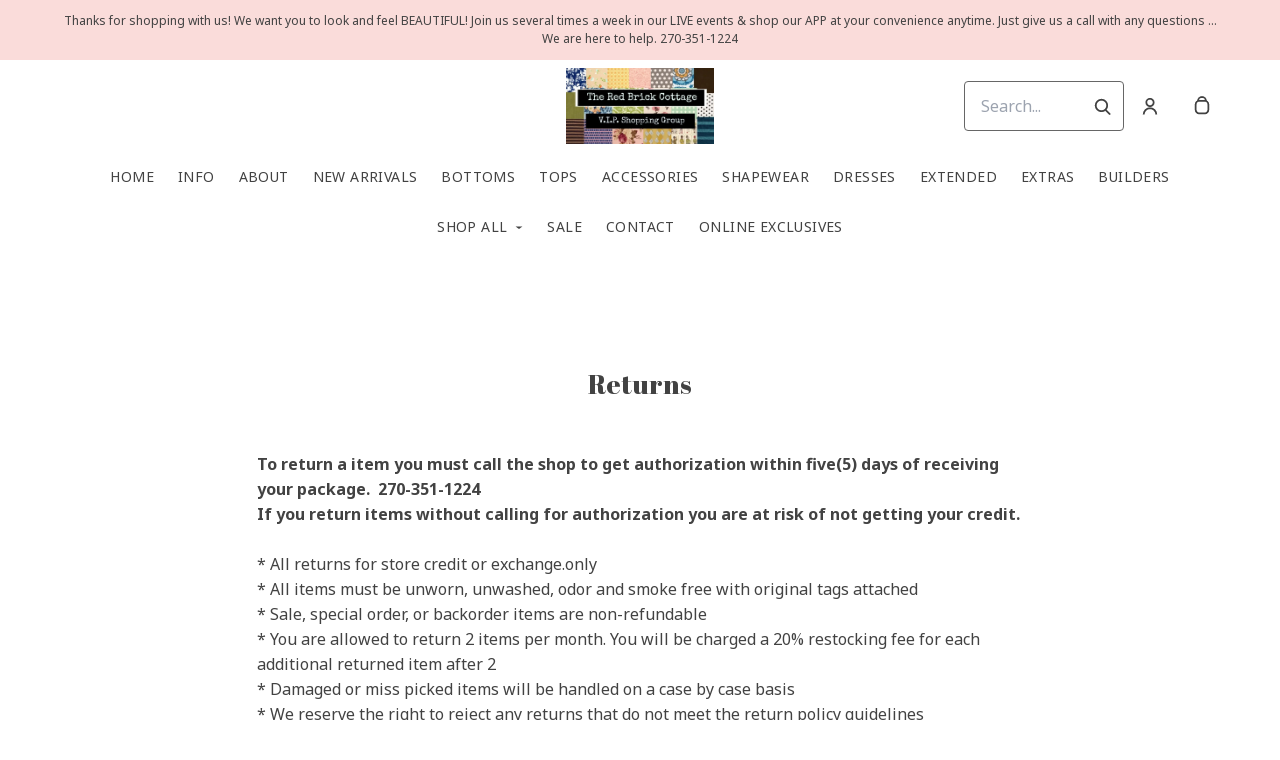

--- FILE ---
content_type: text/html; charset=UTF-8
request_url: https://shoprbcvip.com/pages/returns
body_size: 43554
content:
<!doctype html>
<html lang="en">
<head>
    <!-- OneTrust Cookies Consent Notice start -->
        <!-- OneTrust Cookies Consent Notice end -->
    
    <script>
    (function(h,o,u,n,d) {
        h=h[d]=h[d]||{q:[],onReady:function(c){h.q.push(c)}}
        d=o.createElement(u);d.async=1;d.src=n
        n=o.getElementsByTagName(u)[0];n.parentNode.insertBefore(d,n)
    })(window,document,'script','https://www.datadoghq-browser-agent.com/datadog-rum-v4.js','DD_RUM')
        DD_RUM.onReady(function() {
            DD_RUM.init({
            clientToken: 'pubececc39ebe36d9fdf24031c6e6dae700',
            applicationId: '61400b6f-28ad-410a-b3b8-1d345aeeac81',
            site: 'datadoghq.com',
            service:'new-live-dashboard',
            // Specify a version number to identify the deployed version of your application in Datadog
            // version: '1.0.0',
            sampleRate: 10,
            replaySampleRate: 0,
            trackInteractions: true,
            defaultPrivacyLevel: 'mask-user-input'
        });

      })
</script>




<script>
    class WebstoreTracker {
        isReady() {
            return !!window.gtag;
        }

        track({ eventName, eventDetails = {} }) {
            if (!eventName) {
                throw new Error('Missing eventName');
            }

            if (!this.isReady()) {
                // Intentionally not actually throwing here
                console.error('Analytics not initialized');
                return;
            }

            window.gtag('event', eventName, eventDetails);
        }

        trackThroughServer({ eventName, eventDetails = {} }) {
            if (!eventName) {
                throw new Error('Missing eventName');
            }

            return fetch('/track', {
                method: 'POST',
                headers: { 'Content-Type': 'application/json' },
                body: JSON.stringify({ eventName: eventName, eventDetails })
            });
        }

        tagGroup(groupName) {
            if (!groupName) {
                throw new Error('Missing group name');
            }

            if (!this.isReady()) {
                // Intentionally not actually throwing here
                console.error('Analytics not initialized');
                return;
            }

            window.gtag('set', 'content_group', groupName);
        }
    }

    window.webstoreTracker = new WebstoreTracker();
</script>
<script>
    class FreshpaintSessionTracker {
        inactivityTimer;
        resetSessionTimer;
        isIdle = false;
        sessionIdleTime = 1000 * 60 * 30; // 30 minutes - time before new session is created
        timeBeforeIdle = 5000;// no movement for 5 seconds makes user idle

        isReady() {
            return typeof window !== undefined && typeof window.freshpaint === 'object';
        }

        init() {
            this.validateSession();
            this.initInactivityTimer();
        }

        track({ eventName, eventDetails = {} }) {
            if (!this.isReady()) {
                return;
            }

            try {
                window.freshpaint?.track(eventName, eventDetails);
            } catch (e) {
                this.handleError(e);
                console.error(
                    `Unable to track Freshpaint event ${eventName}`,
                    { eventDetails },
                    e,
                );
            }
        }

        startSession() {
            if (!this.isReady() || this.isIdle) {
                return;
            }
            this.addBreadcrumb('Starting new session');
            try {
                const uuid = uuidv4();
                const fpAnonId = localStorage.getItem('ajs_anonymous_id');
                document.cookie = `CS_FRESHPAINT_SESSION_COOKIE=${JSON.stringify({uuid: uuid, createdAt: Date.now(), fpid:fpAnonId})};`;
                window.freshpaint?.addEventProperties({
                    'session id': uuid,
                });
                this.track({eventName: 'start session'});
                this.addBreadcrumb('Session started - UUID: ' + uuid);
            } catch(e) {
                this.handleError(e);
            }
        }

        // update the session created at time to track timeouts
        continueSession() {
            if (! this.isReady() || this.isIdle) {
                return;
            }
            const session = this.getSession();
            session.createdAt = Date.now();
            document.cookie = `CS_FRESHPAINT_SESSION_COOKIE=${JSON.stringify(session)};`;
            this.addBreadcrumb(`Session continued - UUID: ${session.uuid}`);
        }

        validateSession() {
            if (this.isIdle) {
                return;
            }
            const session = this.getSession();

            if (session.uuid && (session.createdAt + this.sessionIdleTime) > Date.now()) {
                return this.continueSession();
            }

            this.startSession();
        }

        getSession() {
            if (!this.isReady() || !localStorage) {
                return;
            }
            this.addBreadcrumb('Attempting to retrieve session');
            const CS_FRESHPAINT_SESSION_COOKIE = document.cookie.split("; ").find((row) => row.startsWith("CS_FRESHPAINT_SESSION_COOKIE="))?.split("=")[1];
            const session = JSON.parse(CS_FRESHPAINT_SESSION_COOKIE ?? '{}') ?? {};
            if (!session?.uuid) {
                this.addBreadcrumb('No session found');
            }

            return {
                uuid: session.uuid ?? '',
                createdAt: session.createdAt ?? 0,
                fpid : localStorage.getItem('ajs_anonymous_id') ?? ''
            }
        }

        initInactivityTimer() {
            let events = ['mousedown', 'mousemove', 'keypress', 'scroll', 'touchstart'];
            const that = this;
            events.forEach(function (name) {
                document.addEventListener(name, that.debounce(that.resetInactivityTimer.bind(that), 500), {passive: true});
            });

            setInterval(this.validateSession.bind(this), 2000);
        }

        debounce(fn, wait) {
            let timer;
            return function (...args) {
                if (timer) {
                    clearTimeout(timer); // clear any pre-existing timer
                }
                const context = this; // get the current context
                timer = setTimeout(() => {
                    fn.apply(context, args); // call the function if time expires
                }, wait);
            };
        }

        resetInactivityTimer() {
            this.isIdle = false;
            clearTimeout(this.inactivityTimer);
            this.inactivityTimer = setTimeout(() => { this.isIdle = true; }, this.timeBeforeIdle);
        }

        addBreadcrumb(breadcrumb) {
            if (window.Sentry) {
                try {
                    window.Sentry.addBreadcrumb({
                        category: 'freshpaint-session-tracker',
                        message: breadcrumb,
                        level: 'info',
                    });
                } catch (e) {
                    console.error(e);
                }
            }
        }

        handleError(e) {
            if (window.Sentry) {
                try {
                    window.setTag('freshpaint_session_tracker', true);
                    window.Sentry.captureException(e);
                } catch (e) {
                    console.error(e);
                }
            }
        }
    }

    window.freshpaintSessionTracker = new FreshpaintSessionTracker();
</script>


<script type="text/javascript">
    //<![CDATA[
    (function() {
        function riskifiedBeaconLoad() {
            var store_domain = 'commentsold.com';
            var session_id = 'GZq075VFldCN4xTrnXeFLpVqYhG2q3ap075iCCeR';
            var url = ('https:' == document.location.protocol ? 'https://' : 'http://')
                + "beacon.riskified.com?shop=" + store_domain + "&sid=" + session_id;
            var s = document.createElement('script');
            s.type = 'text/javascript';
            s.async = true;
            s.src = url;
            var x = document.getElementsByTagName('script')[0];
            x.parentNode.insertBefore(s, x);
        }
        if (window.attachEvent)
            window.attachEvent('onload', riskifiedBeaconLoad)
        else
            window.addEventListener('load', riskifiedBeaconLoad, false);
    })();
    //]]>
</script>
            <!-- Tag for the shop. -->
        <meta charset="utf-8">
    <meta http-equiv="X-UA-Compatible" content="IE=edge">
    <meta name="viewport" content="width=device-width,initial-scale=1">
    
    
    

        <link href="https://cdn.commentsold.com/images/no-favicon.png" type="image/x-icon" rel="shortcut icon"/>
    
            <link rel='stylesheet' href='https://s3.commentsold.com/webstore-builds/397ded9fb4bc8e269a0e7c9cd345121481dbb538/static/css/index.css'>
    
            
        <link rel="stylesheet" href="https://x.klarnacdn.net/ui/fonts/v1.3/fonts.css" />
    
    <title></title>

            <meta name="apple-itunes-app" content="app-id=1603682921" />

    <meta name="facebook-domain-verification" content="49c1cn3vnwzkga37o68ovo0oo3do44" />

<meta property="og:type" content="website">
<meta property="og:title" content="Returns">
<meta property="og:description" content="&lt;p&gt;&lt;strong&gt;To return a item you must&amp;nbsp;call the shop to get authorization&amp;nbsp;within five(5) days of receiving your package.&amp;nbsp; 270-351-1224&lt;/strong&gt;&lt;/p&gt;

&lt;p&gt;&lt;strong&gt;If you return items without calling for authorization you are at risk of not getting your credit.&lt;/strong&gt;&lt;/p&gt;

&lt;p&gt;&lt;br /&gt;
* All returns for store credit or exchange.only&lt;br /&gt;
* All items must be unworn, unwashed, odor and smoke free with original tags attached&lt;br /&gt;
* Sale, special order, or backorder items are non-refundable&lt;br /&gt;
* You are allowed to return 2 items per month. You will be charged a 20% restocking fee for each additional returned item after 2&lt;br /&gt;
* Damaged or miss picked items will be handled on a case by case basis&lt;br /&gt;
* We reserve the right to reject any returns that do not meet the return policy guidelines&lt;/p&gt;">
<meta property="og:image" content="https://s3.commentsold.com/rbcvip/store_images/c584b0ce-10ca-4118-88fe-5a20c31e7cb7" />

<meta name="description" content="&lt;p&gt;&lt;strong&gt;To return a item you must&amp;nbsp;call the shop to get authorization&amp;nbsp;within five(5) days of receiving your package.&amp;nbsp; 270-351-1224&lt;/strong&gt;&lt;/p&gt;

&lt;p&gt;&lt;strong&gt;If you return items without calling for authorization you are at risk of not getting your credit.&lt;/strong&gt;&lt;/p&gt;

&lt;p&gt;&lt;br /&gt;
* All returns for store credit or exchange.only&lt;br /&gt;
* All items must be unworn, unwashed, odor and smoke free with original tags attached&lt;br /&gt;
* Sale, special order, or backorder items are non-refundable&lt;br /&gt;
* You are allowed to return 2 items per month. You will be charged a 20% restocking fee for each additional returned item after 2&lt;br /&gt;
* Damaged or miss picked items will be handled on a case by case basis&lt;br /&gt;
* We reserve the right to reject any returns that do not meet the return policy guidelines&lt;/p&gt;">

<meta name="twitter:card" content="summary">
<meta name="twitter:creator" content="The Red Brick Cottage">
<meta name="twitter:title" content="Returns">
<meta name="twitter:description" content="&lt;p&gt;&lt;strong&gt;To return a item you must&amp;nbsp;call the shop to get authorization&amp;nbsp;within five(5) days of receiving your package.&amp;nbsp; 270-351-1224&lt;/strong&gt;&lt;/p&gt;

&lt;p&gt;&lt;strong&gt;If you return items without calling for authorization you are at risk of not getting your credit.&lt;/strong&gt;&lt;/p&gt;

&lt;p&gt;&lt;br /&gt;
* All returns for store credit or exchange.only&lt;br /&gt;
* All items must be unworn, unwashed, odor and smoke free with original tags attached&lt;br /&gt;
* Sale, special order, or backorder items are non-refundable&lt;br /&gt;
* You are allowed to return 2 items per month. You will be charged a 20% restocking fee for each additional returned item after 2&lt;br /&gt;
* Damaged or miss picked items will be handled on a case by case basis&lt;br /&gt;
* We reserve the right to reject any returns that do not meet the return policy guidelines&lt;/p&gt;">

                        </head>
<body>

<script src="https://cdn.jsdelivr.net/npm/dayjs@1.11.3/dayjs.min.js"></script>
<script src="https://cdn.jsdelivr.net/npm/dayjs@1.11.3/plugin/isSameOrAfter.js"></script>
<script src="https://cdn.jsdelivr.net/npm/dayjs@1.11.3/plugin/duration.js"></script>
<script type='module'>
    import formatTimeFromNow from '/js/formatTimeFromNow.js';

    dayjs.extend(window.dayjs_plugin_isSameOrAfter);
    dayjs.extend(window.dayjs_plugin_duration);

    const template = document.createElement('template');
    template.innerHTML = `
      <span id='countdown-timer__timer'></span>

      <style>
        #countdown-timer__timer {
          color: #B93C35;
        }
      </style>
    `;

    class CountdownTimer extends HTMLElement {
        expiredText = '';

        constructor() {
            super();
            this.attachShadow({ mode: 'open' });
            this.shadowRoot.appendChild(template.content.cloneNode(true));
        }

        connectedCallback() {
            this.initTimer(this.getAttribute('expiration-time'), this.getAttribute('expired-text'));
        }

        initTimer(expirationTime, expiredText) {
            const expTimeDJ = dayjs(expirationTime);
            this.changeTimerEverySecond(dayjs, expTimeDJ, expiredText);
        }

        changeTimerEverySecond(dayjs, expTimeDJ, expiredText) {
            const timeFromNow = formatTimeFromNow(dayjs, expTimeDJ, expiredText);
            this.changeTimer(timeFromNow.text);

            if(timeFromNow.isExpired) {
                this.classList.add('expired');
                this.dispatchEvent(new Event('expired'));

                return;
            }

            setTimeout(() => {
                this.changeTimerEverySecond(dayjs, expTimeDJ, expiredText);
            }, 1000);
        }

        changeTimer(text) {
            const countdownEl = this.shadowRoot.getElementById('countdown-timer__timer');
            if (!countdownEl) return;
            countdownEl.innerText = text;
        }
    }

    window.customElements.define('countdown-timer', CountdownTimer);
</script>
    
<div id='root'></div>
<div id='modal'></div>

<!--suppress JSCheckFunctionSignatures -->
<script>
    const deepFreeze = (object) => {
        Object.values(object).forEach((value) => Object.isFrozen(value) || deepFreeze(value));

        return Object.freeze(object);
    };
    window.cs = deepFreeze({
        featureFlags: {"productTypes":{"filter":{"enabled":false}},"dropship":{"supplierSeparatedShipping":{"enabled":true}},"mobileApp":{"appLinks":{"ios":{"enabled":true},"android":{"enabled":true}}}},
        ...{"shopInfo":{"allowCartRemoval":true,"allowCartUpdate":true,"appStoreUrls":{"apple":"https:\/\/apps.apple.com\/app\/apple-store\/id1603682921","android":"https:\/\/play.google.com\/store\/apps\/details?id=com.CSrbcvip.android"},"appleAppArgument":null,"appleId":"1603682921","mobileAppSchemaPrefix":"csrbcvip:\/\/","androidPackage":"com.CSrbcvip.android","contactEmail":"Redbrickvip@gmail.com","description":"Woman\u0027s plus size boutique.  Specializes in sizes 10-30.","facebookAppId":"","facebookPixelId":"","featureFlags":{"productTypes":{"filter":{"enabled":false}},"dropship":{"supplierSeparatedShipping":{"enabled":true}},"mobileApp":{"appLinks":{"ios":{"enabled":true},"android":{"enabled":true}}},"lotwReplaysEnabled":"0","applePayEnabled":true},"googleAnalyticsUid":"","csGoogleAnalyticsUid":"G-W18KX0R0NQ","hideAvailableStockCount":false,"homepageDescription":"","homepageTitle":"","id":"rbcvip","shop_tier":"starroute","klarnaDisplayOnProductPage":true,"affirmDisplayOnProductPage":true,"mobileAppDisplayName":"The Red Brick Cottage","name":"The Red Brick Cottage","shopLogo":"https:\/\/s3.commentsold.com\/rbcvip\/store_images\/c584b0ce-10ca-4118-88fe-5a20c31e7cb7","payPalDetails":null,"paymentMethods":["VISA","MASTERCARD","AMEX","KLARNA","AFFIRM"],"pinterestPixelId":"","sezzlePublicKey":null,"soldKeyword":"Sold","stripePublicKey":"pk_live_JkIYGIBrZAlhQqZCG8od0QTu","stripeCustomAccountId":"acct_1KMG66Q3F97dojJc","stripeEnableDynamicPaymentMethods":"1","tikTokPixelId":"","waitlistVariantLimit":5,"useResponsiveImages":true,"mobileAppUserAgents":{"android":"cs-android-device","ios":"cs-ios-device"},"dropship_info":{"userId":51936,"shopId":"rbcvip","cmsAccessToken":"02b0f806daa47e792d1e9a321d2b6ba5","url":"https:\/\/commentsold.com","affiliateProductsBaseurl":"https:\/\/prod.dropship-affiliate-service.cs-ds-api.com"},"media_library":{"shopIdWithToken":"769dedab-721e-49bd-bf8c-9a131cfdd0d6_rbcvip","authToken":null,"shopId":"769dedab-721e-49bd-bf8c-9a131cfdd0d6_rbcvip","apiUrl":"https:\/\/media.cs-api.com","s3Url":"https:\/\/psl-cs-media-s3.commentsold.com\/","shopServiceUrl":"https:\/\/prod.shops-service.cs-api.com\/","isCsCatalogEnabled":false},"dsCatalog":{"baseUrl":"https:\/\/prod.dscatalog.cs-api.com","authToken":"eyJ0eXAiOiJqd3QiLCJhbGciOiJSUzI1NiIsImtpZCI6IjA3TDl1Nkp5VGtFUmNHY3Y2dmp5bm9faFlvdy1vYnlBbkNhMkhiOWFfTVUifQ.eyJleHAiOjE3Njk0NjYwNTYsImlhdCI6MTc2OTM3OTY1NiwiY3NTaG9wSWQiOiJyYmN2aXAifQ.[base64]"},"isPhoneNumberRequired":true,"showPolicyMenu":false,"guaranteedDeliveryEnabled":false,"seelFinalSaleEnabled":false,"seelWorryFreePurchaseEnabled":false,"isReturnCoverageEnabled":false,"redoCoverageTitle":"Free \u0026 Easy Returns","redoCoverageDescription":"Get free returns on your order.","hideRedoProviderBadge":false,"redoAlwaysAddReturnCoverageToCustomerCart":true,"requirePhoneNumberEnabled":false,"seelResolutionLink":"https:\/\/resolve.seel.com\/commentsold","redoInformationModalURL":"https:\/\/api.getredo.com\/v2.2\/stores\/\/coverage-info","aiProductRecommendation":true,"checkout2025Enabled":true,"showLoyaltyToCustomers":"1","googleMapsApiKey":"AIzaSyC4EZ2xgxoWIPKROyT-7bCReCQG6Jreuhk","displayCustomMessageCheckout":false,"checkoutMessageContent":"0","isLiveSaleCloseFeatureEnabled":true,"isSeelFinalSaleEnabled":true,"seelServiceName":"Seel Worry-Free Purchase","seelMarchant":null,"isSeelDefaultOnEnabled":true,"isSeelOptInRadioFeatureEnabled":true,"seelOptInShopSetting":"","oneTrustCookieConsentManagementFeatureEnabled":false,"oneTrustOptInSetting":false,"oneTrustDomainId":"","analytics":{"googleAnalytics":{"analyticsId":""},"googleTagManager":{"containerId":""},"intercom":{"appId":"0","hideDefaultLauncher":false},"klaviyo":{"publicApiKey":null},"freshpaint":{"environmentId":"a3ba4a7e-1555-48f4-a4f4-5d30882ecfb9","userPrefix":"c-rbcvip","shopId":"rbcvip","shopName":"The Red Brick Cottage"},"datadog":{"clientToken":"pubececc39ebe36d9fdf24031c6e6dae700","appId":"61400b6f-28ad-410a-b3b8-1d345aeeac81","service":"new-live-dashboard","sampleRate":10,"sampleReplayRate":0},"googleSiteVerificationCode":""}}},
    });
</script>
<script>
    window.endpoint = '/graphql';
    window.config = {"config":{"theme":{"color1":"#222222","color2":"#FADCDA","color3":"#FADCDA","iconSet":"traditional","fontBody":"Noto Sans","badgeColor":[],"faviconSrc":null,"fontHeading":"Abril Fatface","borderRadius":4,"faviconObject":{"alt":null,"url":null,"size":0,"type":null,"uuid":null,"title":null,"status":null,"caption":null,"featured":false,"available":false,"mediatype":null,"created_at":null,"updated_at":null},"productImageCrop":true,"productCardAspectRatio":"2:3","productPageRelatedProducts":true},"footer":{"menu":{"id":"29330354-b6b6-4af6-83f1-b4453cac2f21","links":[{"id":"c5a62a56-6f4b-47e6-82da-c1e47ffd9d54","links":[{"id":9,"uri":"\/collections\/newarrivals","links":[],"title":"New Arrivals","menuLinkType":"Collection"},{"id":17,"uri":"\/collections\/lastones","url":"lastones","type":"collection","badge":"Other","isApp":false,"isWeb":true,"label":"Last Ones","links":[],"title":"Last Ones","menuLinkType":"Collection"},{"id":7,"uri":"\/collections\/sale","links":[],"title":"Sale","menuLinkType":"Collection"},{"id":3,"uri":"\/collections\/Tops","links":[],"title":"Tops","menuLinkType":"Collection"},{"id":15,"uri":"\/collections\/Bottoms","links":[],"title":"Bottoms","menuLinkType":"Collection"},{"id":19,"uri":"\/collections\/dresses","links":[],"title":"Dresses","menuLinkType":"Collection"},{"id":14,"uri":"\/collections\/shapewear","links":[],"title":"ShapeWear","menuLinkType":"Collection"},{"id":10,"uri":"\/collections\/Extended","links":[],"title":"Extended","menuLinkType":"Collection"},{"id":18,"uri":"\/collections\/accessories","links":[],"title":"Accessories","menuLinkType":"Collection"}],"title":"Categories"},{"id":"d89398a4-cbd8-49fb-af31-0b208ab40244","links":[{"id":"05f43754-9ce2-4af9-ae08-03b0a1499bff","uri":"\/pages\/about","title":"About Us"},{"id":"55a3fded-4526-4620-9600-afcf1ad152b0","uri":"\/pages\/contact","title":"Contact Us"}],"title":"Links"},{"id":"d5f11be2-54d7-4d02-9975-256847972331","links":[{"id":5,"uri":"\/pages\/sizechart","links":[],"title":"SIZE CHART","menuLinkType":"Page"},{"id":"79f87c8d-a597-450c-848d-5d7ebd879ce9","uri":"\/pages\/shipping","title":"Shipping"},{"id":"5253e72e-0162-4d71-a537-a13d1f6e4ad6","uri":"\/pages\/returns","title":"Returns"},{"id":13,"uri":"\/collections\/info","links":[],"title":"Info","menuLinkType":"Collection"}],"title":"Help"}]},"policyMenu":{"id":"64671a09-a9b6-4af8-926a-7de2566aaff0","links":[{"id":"c7edaf69-52bd-4a33-9ba2-305950354e7d","uri":"https:\/\/commentsold.com\/privacy_policy","title":"Privacy Policy"}]},"socialUrls":{"twitterUrl":null,"facebookUrl":"https:\/\/www.Facebook.com\/TheRedBrickCottage","instagramUrl":"https:\/\/www.Instagram.com\/TheRedBrickCottage"},"contactText":"The Red Brick Cottage \nMid \u0026 Plus Size Boutique \u0026\nVIP Shopping Group. \n776 South Dixie Blvd \nRadcliff, Ky 40160\n270-351-1224"},"header":{"logo":"https:\/\/s3.commentsold.com\/rbcvip\/store_images\/c584b0ce-10ca-4118-88fe-5a20c31e7cb7","menu":{"id":"2be1dc02-cb19-4f20-b3b7-260777f380a9","links":[{"id":6,"uri":"\/pages\/store","url":"store","lock":0,"type":"page","uuid":"ef119135-c553-428b-acb5-5419a2fdc944","badge":"published w\/ draft","isApp":false,"isWeb":true,"label":"Home","links":[],"title":"Home","config":{"sections":[{"id":"a21f29de-e9be-483d-b839-11cd2025e3ef","type":"LiveReplays"},{"id":"2e41e333-5276-4036-94a0-962b767ef4e2","type":"Slideshow","blocks":[{"id":"0b892553-10b8-4744-afda-04043abef262","cta":null,"uri":null,"image":{"id":"e9c4eb95-9da2-4cec-8fac-22a86dc16d3d","url":"https:\/\/s3.commentsold.com\/rbcvip\/store_images\/e9c4eb95-9da2-4cec-8fac-22a86dc16d3d"},"title":"Beautiful Live Shows all Spring","textColor":"#FFFFFF","description":"Several times a week on the App \u0026 Website!","mobileImage":{"id":"e9c4eb95-9da2-4cec-8fac-22a86dc16d3d","url":"https:\/\/s3.commentsold.com\/rbcvip\/store_images\/e9c4eb95-9da2-4cec-8fac-22a86dc16d3d"},"contentPosition":"left"},{"id":"89617dc3-b1c6-4c28-828a-2ca2b792ae98","cta":null,"uri":null,"image":{"id":"26f0fdd4-f1d0-4587-9fa2-5a59e9d5308a","url":"https:\/\/s3.commentsold.com\/rbcvip\/store_images\/26f0fdd4-f1d0-4587-9fa2-5a59e9d5308a"},"title":"Beautiful Summer Pieces","textColor":"#FFFFFF","description":"Coming in Daily in the Live Shows!","mobileImage":{"id":"1e36443c-da2e-46f4-bfdf-06d231562b18","url":null},"contentPosition":"left"},{"id":"1ad17321-f145-4057-80ab-2bc2d465ee20","cta":null,"uri":null,"image":{"id":"78784ccb-fa7b-49af-8144-cfebaa094df5","url":"https:\/\/s3.commentsold.com\/rbcvip\/store_images\/78784ccb-fa7b-49af-8144-cfebaa094df5"},"title":"Summer Brights","textColor":"#FFFFFF","description":"Lovely Colors For Everyone In Our Live Daily Shows!","mobileImage":{"id":"78784ccb-fa7b-49af-8144-cfebaa094df5","url":"https:\/\/s3.commentsold.com\/rbcvip\/store_images\/78784ccb-fa7b-49af-8144-cfebaa094df5"},"contentPosition":"left"},{"id":"79d80b1e-0081-46f1-aa02-b0fae5df71df","cta":null,"uri":null,"image":{"id":"49eb52c7-3541-47bd-955a-d795248257bf","url":"https:\/\/s3.commentsold.com\/rbcvip\/store_images\/49eb52c7-3541-47bd-955a-d795248257bf"},"title":"Fabulous Fall","textColor":"#FFFFFF","description":"Starting Around August!","mobileImage":{"id":"49eb52c7-3541-47bd-955a-d795248257bf","url":"https:\/\/s3.commentsold.com\/rbcvip\/store_images\/49eb52c7-3541-47bd-955a-d795248257bf"},"contentPosition":"left"},{"id":"6238a330-f34a-4958-9e5e-897610d8d72e","cta":null,"uri":null,"image":{"id":"5fa98b31-02c1-4e60-9494-a31b383ddb0b","url":"https:\/\/s3.commentsold.com\/rbcvip\/store_images\/5fa98b31-02c1-4e60-9494-a31b383ddb0b"},"title":"Wonderful Winter","textColor":"#FFFFFF","description":"Starting Around October!","mobileImage":{"id":"ce7792bf-09ab-4d7f-93e3-1da73f6e9200","url":null},"contentPosition":"left"}],"settings":{"title":"Banners","delayMs":6000,"autoAdvance":true}},{"id":"d6e34b84-b8d5-4331-bd78-eadb11716453","type":"PromoGrid","blocks":[{"id":"92458724-2723-4b4e-9c06-1ad9af273147","uri":"\/collections\/tops","image":{"id":"83efb145-9876-4483-8a26-56bd0c373efc","url":"https:\/\/s3.commentsold.com\/rbcvip\/store_images\/83efb145-9876-4483-8a26-56bd0c373efc"},"title":"Tops"},{"id":"72680468-cef0-4e89-b340-ae0aa65e78c5","uri":"\/collections\/bottoms","image":{"id":"8b636173-d507-46e0-8a1d-7f76e053e2e2","url":"https:\/\/s3.commentsold.com\/rbcvip\/store_images\/8b636173-d507-46e0-8a1d-7f76e053e2e2"},"title":"Bottoms"},{"id":"a9b7efd0-0556-46da-a197-c8abefcb695a","uri":"\/collections\/builders","image":{"id":"25577fea-7817-472c-9299-b46142dc4f0e","url":"https:\/\/s3.commentsold.com\/rbcvip\/store_images\/25577fea-7817-472c-9299-b46142dc4f0e"},"title":"Builders"},{"id":"020c9529-aa50-4c48-9c0a-dac2b592129f","uri":"\/collections\/dresses","image":{"id":"93228581-b49c-4722-ad80-d16dafd379dc","url":"https:\/\/s3.commentsold.com\/rbcvip\/store_images\/93228581-b49c-4722-ad80-d16dafd379dc"},"title":"Dresses"},{"id":"80dc1677-9389-4a87-8df1-54538170fa19","uri":"\/collections\/Extended","image":{"id":"0637651b-2283-4366-9191-c0d0160975af","url":"https:\/\/s3.commentsold.com\/rbcvip\/store_images\/0637651b-2283-4366-9191-c0d0160975af"},"title":"Extended Sizes"},{"id":"a47e171c-cef0-47ab-8102-62a6af53c1d1","uri":"\/collections\/accessories","image":{"id":"7cf8c16a-20bd-4b6c-a34b-195be21d344c","url":"https:\/\/s3.commentsold.com\/rbcvip\/store_images\/7cf8c16a-20bd-4b6c-a34b-195be21d344c"},"title":"Accessories"},{"id":"a6f3886d-49f9-4099-82ec-608d7cdeef15","uri":"\/collections\/shapewear","image":{"id":"ed25dc3e-3ff4-4f7c-a780-063b04466d41","url":"https:\/\/s3.commentsold.com\/rbcvip\/store_images\/ed25dc3e-3ff4-4f7c-a780-063b04466d41"},"title":"Shapewear"},{"id":"d1b9d3cb-e070-4547-a6a8-c49f97a156aa","uri":"\/collections\/tyler","image":{"id":"402ae6b4-7b5b-4682-906a-50b85a945b28","url":"https:\/\/s3.commentsold.com\/rbcvip\/store_images\/402ae6b4-7b5b-4682-906a-50b85a945b28"},"title":"Tyler"},{"id":"074e7324-da32-4c57-b723-85a4954adfdc","uri":"\/collections\/extras","image":{"id":"52762689-eba5-4b7b-b4f5-1a3627732011","url":"https:\/\/s3.commentsold.com\/rbcvip\/store_images\/52762689-eba5-4b7b-b4f5-1a3627732011"},"title":"Extras"},{"id":"6f4f6352-14d2-4b40-85f8-cdedca447fa4","uri":"\/collections\/sale","image":{"id":"c63fdeda-722b-4f30-8fd8-88594ad64ada","url":"https:\/\/s3.commentsold.com\/rbcvip\/store_images\/c63fdeda-722b-4f30-8fd8-88594ad64ada"},"title":"Sale"}],"settings":{"title":null,"layout":"grid","imageAspectRatio":"2:3"}},{"id":"66d43685-1b4a-434b-9586-91ddfdf02986","type":"HeadingBlock","settings":{"cta":null,"uri":null,"title":null,"subtitle":null}}],"advancedSettings":{"scripts":{"footer":null,"header":null}}},"legacy":false,"content":null,"isDraft":1,"locked_by":null,"seo_title":null,"created_at":"2023-08-17T18:52:05.000000Z","updated_at":"2023-08-17T18:52:05.000000Z","page_layout":0,"activated_at":null,"is_published":true,"menuLinkType":"Page","canonical_url":null,"seo_description":null,"store_config_id":null},{"id":"603c7bdc-bdd9-4ff1-b597-8c369a1a1009","uri":"\/collections\/info","links":[],"title":"Info"},{"id":"6a71481e-ed7a-4652-8a3e-013a2db6742f","uri":"\/pages\/about","links":[],"title":"About"},{"id":"58eedec4-6a5b-4461-80b7-b10d81faedd0","uri":"\/collections\/newarrivals","links":[],"title":"New Arrivals"},{"id":"70f415df-83d3-40b6-a9a2-3724017b6259","uri":"\/collections\/Bottoms","links":[],"title":"Bottoms"},{"id":"76d199f0-2957-405d-a3aa-be755bae25b2","uri":"\/collections\/Tops","links":[],"title":"Tops"},{"id":"92c95220-be35-463d-a643-ad55afcf705c","uri":"https:\/\/shoprbcvip.com\/collections\/accessories","links":[],"title":"Accessories"},{"id":"7e0f6128-8e7f-4c58-9285-d150d4c8835a","uri":"\/collections\/shapewear","links":[],"title":"ShapeWear"},{"id":"4b02d75a-7a62-41ab-a17f-639c3a48d805","uri":"\/collections\/dresses","links":[],"title":"Dresses"},{"id":"f21ce7c2-4f9c-49d6-8b66-1f8e4065beaa","uri":"\/collections\/Extended","links":[],"title":"Extended"},{"id":"050a4c9c-cc1f-40a7-b36c-ef438a593c27","uri":"\/collections\/extras","links":[],"title":"Extras"},{"id":"0a240d40-2df4-4c37-8e0f-f16f9eb821fe","uri":"\/collections\/builders","links":[],"title":"Builders"},{"id":"f7aa3581-9782-458b-975b-02989c03256a","uri":"\/categories\/shop_all","url":"shop_all","isApp":true,"isWeb":true,"links":[{"id":"category-127","uri":"\/categories\/127\/clothing","links":[{"id":"category-173","uri":"\/categories\/173\/pants","links":[],"title":"Pants","productCount":16}],"title":"Clothing","productCount":16}],"title":"Shop All","is_shop_all":true,"menuLinkType":"Shop All"},{"id":7,"uri":"\/collections\/sale","url":"sale","type":"collection","uuid":"05639103-3bca-4d23-af57-2ae2807e3bfa","badge":"Other","isApp":false,"isWeb":true,"label":"Sale","links":[],"title":"Sale","caption":"collection","menuLinkType":"Collection"},{"id":"856905f7-3959-42ba-b57f-6a387dc73377","uri":"\/pages\/contact","links":[],"title":"Contact"},{"id":21,"uri":"\/collections\/onlineexclusives","url":"onlineexclusives","type":"collection","uuid":"d315d688-02d6-4aea-94cf-0bf197654a22","badge":"Other","isApp":false,"isWeb":true,"label":"Online Exclusives","links":[],"title":"Online Exclusives","caption":"collection","menuLinkType":"Collection"}]},"layout":"center","announcementBanner":{"uri":null,"text":"Thanks for shopping with us! We want you to look and feel BEAUTIFUL! Join us several times a week in our LIVE events \u0026 shop our APP at your convenience anytime. Just give us a call with any questions ... We are here to help. 270-351-1224"}},"features":{"showSoldCommentsLiveOnTheWeb":true},"homePage":[{"id":"a21f29de-e9be-483d-b839-11cd2025e3ef","type":"LiveReplays"},{"id":"2e41e333-5276-4036-94a0-962b767ef4e2","type":"Slideshow","blocks":[{"id":"0b892553-10b8-4744-afda-04043abef262","cta":null,"uri":null,"image":{"id":"e9c4eb95-9da2-4cec-8fac-22a86dc16d3d","url":"https:\/\/s3.commentsold.com\/rbcvip\/store_images\/e9c4eb95-9da2-4cec-8fac-22a86dc16d3d"},"title":"Beautiful Live Shows all Spring","textColor":"#FFFFFF","description":"Several times a week on the App \u0026 Website!","mobileImage":{"id":"e9c4eb95-9da2-4cec-8fac-22a86dc16d3d","url":"https:\/\/s3.commentsold.com\/rbcvip\/store_images\/e9c4eb95-9da2-4cec-8fac-22a86dc16d3d"},"contentPosition":"left"},{"id":"89617dc3-b1c6-4c28-828a-2ca2b792ae98","cta":null,"uri":null,"image":{"id":"26f0fdd4-f1d0-4587-9fa2-5a59e9d5308a","url":"https:\/\/s3.commentsold.com\/rbcvip\/store_images\/26f0fdd4-f1d0-4587-9fa2-5a59e9d5308a"},"title":"Beautiful Summer Pieces","textColor":"#FFFFFF","description":"Coming in Daily in the Live Shows!","mobileImage":{"id":"1e36443c-da2e-46f4-bfdf-06d231562b18","url":null},"contentPosition":"left"},{"id":"1ad17321-f145-4057-80ab-2bc2d465ee20","cta":null,"uri":null,"image":{"id":"78784ccb-fa7b-49af-8144-cfebaa094df5","url":"https:\/\/s3.commentsold.com\/rbcvip\/store_images\/78784ccb-fa7b-49af-8144-cfebaa094df5"},"title":"Summer Brights","textColor":"#FFFFFF","description":"Lovely Colors For Everyone In Our Live Daily Shows!","mobileImage":{"id":"78784ccb-fa7b-49af-8144-cfebaa094df5","url":"https:\/\/s3.commentsold.com\/rbcvip\/store_images\/78784ccb-fa7b-49af-8144-cfebaa094df5"},"contentPosition":"left"},{"id":"79d80b1e-0081-46f1-aa02-b0fae5df71df","cta":null,"uri":null,"image":{"id":"49eb52c7-3541-47bd-955a-d795248257bf","url":"https:\/\/s3.commentsold.com\/rbcvip\/store_images\/49eb52c7-3541-47bd-955a-d795248257bf"},"title":"Fabulous Fall","textColor":"#FFFFFF","description":"Starting Around August!","mobileImage":{"id":"49eb52c7-3541-47bd-955a-d795248257bf","url":"https:\/\/s3.commentsold.com\/rbcvip\/store_images\/49eb52c7-3541-47bd-955a-d795248257bf"},"contentPosition":"left"},{"id":"6238a330-f34a-4958-9e5e-897610d8d72e","cta":null,"uri":null,"image":{"id":"5fa98b31-02c1-4e60-9494-a31b383ddb0b","url":"https:\/\/s3.commentsold.com\/rbcvip\/store_images\/5fa98b31-02c1-4e60-9494-a31b383ddb0b"},"title":"Wonderful Winter","textColor":"#FFFFFF","description":"Starting Around October!","mobileImage":{"id":"ce7792bf-09ab-4d7f-93e3-1da73f6e9200","url":null},"contentPosition":"left"}],"settings":{"title":"Banners","delayMs":6000,"autoAdvance":true}},{"id":"d6e34b84-b8d5-4331-bd78-eadb11716453","type":"PromoGrid","blocks":[{"id":"92458724-2723-4b4e-9c06-1ad9af273147","uri":"\/collections\/tops","image":{"id":"83efb145-9876-4483-8a26-56bd0c373efc","url":"https:\/\/s3.commentsold.com\/rbcvip\/store_images\/83efb145-9876-4483-8a26-56bd0c373efc"},"title":"Tops"},{"id":"72680468-cef0-4e89-b340-ae0aa65e78c5","uri":"\/collections\/bottoms","image":{"id":"8b636173-d507-46e0-8a1d-7f76e053e2e2","url":"https:\/\/s3.commentsold.com\/rbcvip\/store_images\/8b636173-d507-46e0-8a1d-7f76e053e2e2"},"title":"Bottoms"},{"id":"a9b7efd0-0556-46da-a197-c8abefcb695a","uri":"\/collections\/builders","image":{"id":"25577fea-7817-472c-9299-b46142dc4f0e","url":"https:\/\/s3.commentsold.com\/rbcvip\/store_images\/25577fea-7817-472c-9299-b46142dc4f0e"},"title":"Builders"},{"id":"020c9529-aa50-4c48-9c0a-dac2b592129f","uri":"\/collections\/dresses","image":{"id":"93228581-b49c-4722-ad80-d16dafd379dc","url":"https:\/\/s3.commentsold.com\/rbcvip\/store_images\/93228581-b49c-4722-ad80-d16dafd379dc"},"title":"Dresses"},{"id":"80dc1677-9389-4a87-8df1-54538170fa19","uri":"\/collections\/Extended","image":{"id":"0637651b-2283-4366-9191-c0d0160975af","url":"https:\/\/s3.commentsold.com\/rbcvip\/store_images\/0637651b-2283-4366-9191-c0d0160975af"},"title":"Extended Sizes"},{"id":"a47e171c-cef0-47ab-8102-62a6af53c1d1","uri":"\/collections\/accessories","image":{"id":"7cf8c16a-20bd-4b6c-a34b-195be21d344c","url":"https:\/\/s3.commentsold.com\/rbcvip\/store_images\/7cf8c16a-20bd-4b6c-a34b-195be21d344c"},"title":"Accessories"},{"id":"a6f3886d-49f9-4099-82ec-608d7cdeef15","uri":"\/collections\/shapewear","image":{"id":"ed25dc3e-3ff4-4f7c-a780-063b04466d41","url":"https:\/\/s3.commentsold.com\/rbcvip\/store_images\/ed25dc3e-3ff4-4f7c-a780-063b04466d41"},"title":"Shapewear"},{"id":"d1b9d3cb-e070-4547-a6a8-c49f97a156aa","uri":"\/collections\/tyler","image":{"id":"402ae6b4-7b5b-4682-906a-50b85a945b28","url":"https:\/\/s3.commentsold.com\/rbcvip\/store_images\/402ae6b4-7b5b-4682-906a-50b85a945b28"},"title":"Tyler"},{"id":"074e7324-da32-4c57-b723-85a4954adfdc","uri":"\/collections\/extras","image":{"id":"52762689-eba5-4b7b-b4f5-1a3627732011","url":"https:\/\/s3.commentsold.com\/rbcvip\/store_images\/52762689-eba5-4b7b-b4f5-1a3627732011"},"title":"Extras"},{"id":"6f4f6352-14d2-4b40-85f8-cdedca447fa4","uri":"\/collections\/sale","image":{"id":"c63fdeda-722b-4f30-8fd8-88594ad64ada","url":"https:\/\/s3.commentsold.com\/rbcvip\/store_images\/c63fdeda-722b-4f30-8fd8-88594ad64ada"},"title":"Sale"}],"settings":{"title":null,"layout":"grid","imageAspectRatio":"2:3"}},{"id":"66d43685-1b4a-434b-9586-91ddfdf02986","type":"HeadingBlock","settings":{"cta":null,"uri":null,"title":null,"subtitle":null}}],"collection":{"showFilters":true,"showSortOptions":true},"htmlScripts":null,"featuredMenu":{"otherPages":[],"homeSections":[]},"homePageDetail":{"title":"Home","pageId":"6","url":"store"},"mailingListPopup":null}};
    window.sentryConfig = {"dsn":"https:\/\/deb2fc6b7d104f7ea6241356c26c14d0@o43862.ingest.sentry.io\/239693"};

    const urlParams = new URLSearchParams(window.location.search);
    const shouldPersistMailingListModal = urlParams.get('should-persist-mailing-list-modal');

    if (shouldPersistMailingListModal === 'true') {
        localStorage.removeItem('mailingListModalLastShown');
    }

    window.onmessage = function({ data }) {
        // The "reload" message only happens in a context where we are rendering the
        // store in a preview pane and want to see the staged version with pxu=on.
        if (data === 'reload') {
            sessionStorage.setItem('scrollPosition', window.pageYOffset || document.documentElement.scrollTop);
            // These query params have to be maintained in order for the refresh to still show
            // the staged PixelUnion app and not show the old webstore.
            window.history.replaceState({}, '', `${location.pathname}?${urlParams.toString()}`);
            window.location.reload();
        }
    };
    window.__USER_AGENT__ = "Mozilla/5.0 (Macintosh; Intel Mac OS X 10_15_7) AppleWebKit/537.36 (KHTML, like Gecko) Chrome/131.0.0.0 Safari/537.36; ClaudeBot/1.0; +claudebot@anthropic.com)";
</script>

    <script type="text/javascript" src="https://js.stripe.com/v3/"></script>

    <script type="module" src="https://s3.commentsold.com/webstore-builds/397ded9fb4bc8e269a0e7c9cd345121481dbb538/static/js/main.js"></script>

        
        <script type="text/javascript">
        // uuivv4() function for generating uuid for freshpaint
        !function(t,e){"object"==typeof exports&&"undefined"!=typeof module?module.exports=e():"function"==typeof define&&define.amd?define(e):(t=t||self).uuidv4=e()}(this,(function(){"use strict";var t="undefined"!=typeof crypto&&crypto.getRandomValues&&crypto.getRandomValues.bind(crypto)||"undefined"!=typeof msCrypto&&"function"==typeof msCrypto.getRandomValues&&msCrypto.getRandomValues.bind(msCrypto),e=new Uint8Array(16);function n(){if(!t)throw new Error("crypto.getRandomValues() not supported. See https://github.com/uuidjs/uuid#getrandomvalues-not-supported");return t(e)}for(var o=[],r=0;r<256;++r)o.push((r+256).toString(16).substr(1));return function(t,e,r){"string"==typeof t&&(e="binary"===t?new Uint8Array(16):null,t=null);var u=(t=t||{}).random||(t.rng||n)();if(u[6]=15&u[6]|64,u[8]=63&u[8]|128,e){for(var i=r||0,d=0;d<16;++d)e[i+d]=u[d];return e}return function(t,e){var n=e||0,r=o;return(r[t[n+0]]+r[t[n+1]]+r[t[n+2]]+r[t[n+3]]+"-"+r[t[n+4]]+r[t[n+5]]+"-"+r[t[n+6]]+r[t[n+7]]+"-"+r[t[n+8]]+r[t[n+9]]+"-"+r[t[n+10]]+r[t[n+11]]+r[t[n+12]]+r[t[n+13]]+r[t[n+14]]+r[t[n+15]]).toLowerCase()}(u)}}));
    </script>
        <!-- Freshpaint Code -->
    <script type="text/javascript">
        (function(c,a){if(!a.__SV){var b=window;try{var d,m,j,k=b.location,f=k.hash;d=function(a,b){return(m=a.match(RegExp(b+"=([^&]*)")))?m[1]:null};f&&d(f,"fpState")&&(j=JSON.parse(decodeURIComponent(d(f,"fpState"))),"fpeditor"===j.action&&(b.sessionStorage.setItem("_fpcehash",f),history.replaceState(j.desiredHash||"",c.title,k.pathname+k.search)))}catch(n){}var l,h;window.freshpaint=a;a._i=[];a.init=function(b,d,g){function c(b,i){var a=i.split(".");2==a.length&&(b=b[a[0]],i=a[1]);b[i]=function(){b.push([i].concat(Array.prototype.slice.call(arguments,
            0)))}}var e=a;"undefined"!==typeof g?e=a[g]=[]:g="freshpaint";e.people=e.people||[];e.toString=function(b){var a="freshpaint";"freshpaint"!==g&&(a+="."+g);b||(a+=" (stub)");return a};e.people.toString=function(){return e.toString(1)+".people (stub)"};l="disable time_event track track_pageview track_links track_forms track_with_groups add_group set_group remove_group register register_once alias unregister identify name_tag set_config reset opt_in_tracking opt_out_tracking has_opted_in_tracking has_opted_out_tracking clear_opt_in_out_tracking people.set people.set_once people.unset people.increment people.append people.union people.track_charge people.clear_charges people.delete_user people.remove people group page alias ready addEventProperties addInitialEventProperties removeEventProperty addPageviewProperties".split(" ");
            for(h=0;h < l.length;h++)c(e,l[h]);var f="set set_once union unset remove delete".split(" ");e.get_group=function(){function a(c){b[c]=function(){call2_args=arguments;call2=[c].concat(Array.prototype.slice.call(call2_args,0));e.push([d,call2])}}for(var b={},d=["get_group"].concat(Array.prototype.slice.call(arguments,0)),c=0;c < f.length;c++)a(f[c]);return b};a._i.push([b,d,g])};a.__SV=1.4;b=c.createElement("script");b.type="text/javascript";b.async=!0;b.src="undefined"!==typeof FRESHPAINT_CUSTOM_LIB_URL?
            FRESHPAINT_CUSTOM_LIB_URL:"//perfalytics.com/static/js/freshpaint.js";(d=c.getElementsByTagName("script")[0])?d.parentNode.insertBefore(b,d):c.head.appendChild(b)}})(document,window.freshpaint||[]);
        freshpaint.init("a3ba4a7e-1555-48f4-a4f4-5d30882ecfb9");

        freshpaint.group("rbcvip", {
            "shop name": "The Red Brick Cottage"
        });

        freshpaint.identify("", {
            "shop id": "rbcvip",
        });

        freshpaint.addEventProperties({
                        "signed in": false,
            "shop id": "rbcvip",
            'shop name': "The Red Brick Cottage",
                                                                                                                                                            
        });

        //removing event properties if not present 

                    freshpaint.removeEventProperty('fbclid');
        
                    freshpaint.removeEventProperty('utm_source');   
                            freshpaint.removeEventProperty('utm_medium'); 
                            freshpaint.removeEventProperty('utm_campaign'); 
                            freshpaint.removeEventProperty('utm_term'); 
                            freshpaint.removeEventProperty('utm_content'); 
                            freshpaint.removeEventProperty('gclid'); 
                            freshpaint.removeEventProperty('gbraid'); 
                            freshpaint.removeEventProperty('wbraid'); 
                            freshpaint.removeEventProperty('twclid'); 
                            freshpaint.removeEventProperty('clid_scr'); 
                            freshpaint.removeEventProperty('msclkid'); 
                            freshpaint.removeEventProperty('ttclid'); 
        
        freshpaint.page();
         // only do this on webstore/checkout pages
        freshpaint.ready(function() {
            if (typeof window.freshpaintSessionTracker !== "undefined") {
                window.freshpaintSessionTracker.init();
            }
        });
            </script>
    <!-- End Freshpaint Code -->

<script>
    function freshPaintTrack(...arguments)
    {
                    if (typeof window.freshpaint !== 'undefined') {
                window.freshpaint.track(...arguments);
            }
            }

    function freshPaintNewShippingTrack(...arguments)
    {
        arguments[1] = Object.assign(arguments[1] ?? {}, { newShippingEnabled: false });
        freshPaintTrack(...arguments);
    }
</script>
</body>
</html>
